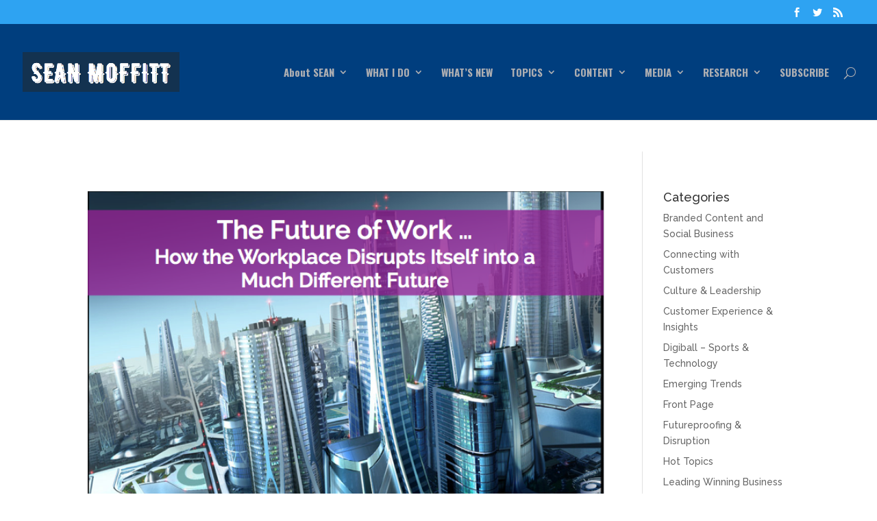

--- FILE ---
content_type: text/html; charset=UTF-8
request_url: https://seanmoffitt.com/project_tag/human-resources/
body_size: 10290
content:
<!DOCTYPE html>
<!--[if IE 6]>
<html id="ie6" lang="en">
<![endif]-->
<!--[if IE 7]>
<html id="ie7" lang="en">
<![endif]-->
<!--[if IE 8]>
<html id="ie8" lang="en">
<![endif]-->
<!--[if !(IE 6) | !(IE 7) | !(IE 8)  ]><!-->
<html lang="en">
<!--<![endif]-->
<head>
	<meta charset="UTF-8" />
	<meta name="description" content="Project Tag: &lt;span&gt;human resources&lt;/span&gt;" />		<link rel="canonical" href="https://seanmoffitt.com/project_tag/human-resources/" />
	
	<link rel="pingback" href="https://seanmoffitt.com/xmlrpc.php" />

		<!--[if lt IE 9]>
	<script src="https://seanmoffitt.com/wp-content/themes/Divi/js/html5.js" type="text/javascript"></script>
	<![endif]-->

	<script type="text/javascript">
		document.documentElement.className = 'js';
	</script>

	<title>human resources | Sean Moffitt</title>
<meta name='robots' content='max-image-preview:large' />
<link rel='dns-prefetch' href='//fonts.googleapis.com' />
<link rel="alternate" type="application/rss+xml" title="Sean Moffitt &raquo; Feed" href="https://seanmoffitt.com/feed/" />
<link rel="alternate" type="application/rss+xml" title="Sean Moffitt &raquo; Comments Feed" href="https://seanmoffitt.com/comments/feed/" />
<link rel="alternate" type="application/rss+xml" title="Sean Moffitt &raquo; human resources Project Tag Feed" href="https://seanmoffitt.com/project_tag/human-resources/feed/" />
<script type="text/javascript">
window._wpemojiSettings = {"baseUrl":"https:\/\/s.w.org\/images\/core\/emoji\/14.0.0\/72x72\/","ext":".png","svgUrl":"https:\/\/s.w.org\/images\/core\/emoji\/14.0.0\/svg\/","svgExt":".svg","source":{"concatemoji":"https:\/\/seanmoffitt.com\/wp-includes\/js\/wp-emoji-release.min.js?ver=6.1.9"}};
/*! This file is auto-generated */
!function(e,a,t){var n,r,o,i=a.createElement("canvas"),p=i.getContext&&i.getContext("2d");function s(e,t){var a=String.fromCharCode,e=(p.clearRect(0,0,i.width,i.height),p.fillText(a.apply(this,e),0,0),i.toDataURL());return p.clearRect(0,0,i.width,i.height),p.fillText(a.apply(this,t),0,0),e===i.toDataURL()}function c(e){var t=a.createElement("script");t.src=e,t.defer=t.type="text/javascript",a.getElementsByTagName("head")[0].appendChild(t)}for(o=Array("flag","emoji"),t.supports={everything:!0,everythingExceptFlag:!0},r=0;r<o.length;r++)t.supports[o[r]]=function(e){if(p&&p.fillText)switch(p.textBaseline="top",p.font="600 32px Arial",e){case"flag":return s([127987,65039,8205,9895,65039],[127987,65039,8203,9895,65039])?!1:!s([55356,56826,55356,56819],[55356,56826,8203,55356,56819])&&!s([55356,57332,56128,56423,56128,56418,56128,56421,56128,56430,56128,56423,56128,56447],[55356,57332,8203,56128,56423,8203,56128,56418,8203,56128,56421,8203,56128,56430,8203,56128,56423,8203,56128,56447]);case"emoji":return!s([129777,127995,8205,129778,127999],[129777,127995,8203,129778,127999])}return!1}(o[r]),t.supports.everything=t.supports.everything&&t.supports[o[r]],"flag"!==o[r]&&(t.supports.everythingExceptFlag=t.supports.everythingExceptFlag&&t.supports[o[r]]);t.supports.everythingExceptFlag=t.supports.everythingExceptFlag&&!t.supports.flag,t.DOMReady=!1,t.readyCallback=function(){t.DOMReady=!0},t.supports.everything||(n=function(){t.readyCallback()},a.addEventListener?(a.addEventListener("DOMContentLoaded",n,!1),e.addEventListener("load",n,!1)):(e.attachEvent("onload",n),a.attachEvent("onreadystatechange",function(){"complete"===a.readyState&&t.readyCallback()})),(e=t.source||{}).concatemoji?c(e.concatemoji):e.wpemoji&&e.twemoji&&(c(e.twemoji),c(e.wpemoji)))}(window,document,window._wpemojiSettings);
</script>
<meta content="Divi v.2.6.2" name="generator"/><style type="text/css">
img.wp-smiley,
img.emoji {
	display: inline !important;
	border: none !important;
	box-shadow: none !important;
	height: 1em !important;
	width: 1em !important;
	margin: 0 0.07em !important;
	vertical-align: -0.1em !important;
	background: none !important;
	padding: 0 !important;
}
</style>
	<link rel='stylesheet' id='wp-block-library-css' href='https://seanmoffitt.com/wp-includes/css/dist/block-library/style.min.css?ver=6.1.9' type='text/css' media='all' />
<link rel='stylesheet' id='classic-theme-styles-css' href='https://seanmoffitt.com/wp-includes/css/classic-themes.min.css?ver=1' type='text/css' media='all' />
<style id='global-styles-inline-css' type='text/css'>
body{--wp--preset--color--black: #000000;--wp--preset--color--cyan-bluish-gray: #abb8c3;--wp--preset--color--white: #ffffff;--wp--preset--color--pale-pink: #f78da7;--wp--preset--color--vivid-red: #cf2e2e;--wp--preset--color--luminous-vivid-orange: #ff6900;--wp--preset--color--luminous-vivid-amber: #fcb900;--wp--preset--color--light-green-cyan: #7bdcb5;--wp--preset--color--vivid-green-cyan: #00d084;--wp--preset--color--pale-cyan-blue: #8ed1fc;--wp--preset--color--vivid-cyan-blue: #0693e3;--wp--preset--color--vivid-purple: #9b51e0;--wp--preset--gradient--vivid-cyan-blue-to-vivid-purple: linear-gradient(135deg,rgba(6,147,227,1) 0%,rgb(155,81,224) 100%);--wp--preset--gradient--light-green-cyan-to-vivid-green-cyan: linear-gradient(135deg,rgb(122,220,180) 0%,rgb(0,208,130) 100%);--wp--preset--gradient--luminous-vivid-amber-to-luminous-vivid-orange: linear-gradient(135deg,rgba(252,185,0,1) 0%,rgba(255,105,0,1) 100%);--wp--preset--gradient--luminous-vivid-orange-to-vivid-red: linear-gradient(135deg,rgba(255,105,0,1) 0%,rgb(207,46,46) 100%);--wp--preset--gradient--very-light-gray-to-cyan-bluish-gray: linear-gradient(135deg,rgb(238,238,238) 0%,rgb(169,184,195) 100%);--wp--preset--gradient--cool-to-warm-spectrum: linear-gradient(135deg,rgb(74,234,220) 0%,rgb(151,120,209) 20%,rgb(207,42,186) 40%,rgb(238,44,130) 60%,rgb(251,105,98) 80%,rgb(254,248,76) 100%);--wp--preset--gradient--blush-light-purple: linear-gradient(135deg,rgb(255,206,236) 0%,rgb(152,150,240) 100%);--wp--preset--gradient--blush-bordeaux: linear-gradient(135deg,rgb(254,205,165) 0%,rgb(254,45,45) 50%,rgb(107,0,62) 100%);--wp--preset--gradient--luminous-dusk: linear-gradient(135deg,rgb(255,203,112) 0%,rgb(199,81,192) 50%,rgb(65,88,208) 100%);--wp--preset--gradient--pale-ocean: linear-gradient(135deg,rgb(255,245,203) 0%,rgb(182,227,212) 50%,rgb(51,167,181) 100%);--wp--preset--gradient--electric-grass: linear-gradient(135deg,rgb(202,248,128) 0%,rgb(113,206,126) 100%);--wp--preset--gradient--midnight: linear-gradient(135deg,rgb(2,3,129) 0%,rgb(40,116,252) 100%);--wp--preset--duotone--dark-grayscale: url('#wp-duotone-dark-grayscale');--wp--preset--duotone--grayscale: url('#wp-duotone-grayscale');--wp--preset--duotone--purple-yellow: url('#wp-duotone-purple-yellow');--wp--preset--duotone--blue-red: url('#wp-duotone-blue-red');--wp--preset--duotone--midnight: url('#wp-duotone-midnight');--wp--preset--duotone--magenta-yellow: url('#wp-duotone-magenta-yellow');--wp--preset--duotone--purple-green: url('#wp-duotone-purple-green');--wp--preset--duotone--blue-orange: url('#wp-duotone-blue-orange');--wp--preset--font-size--small: 13px;--wp--preset--font-size--medium: 20px;--wp--preset--font-size--large: 36px;--wp--preset--font-size--x-large: 42px;--wp--preset--spacing--20: 0.44rem;--wp--preset--spacing--30: 0.67rem;--wp--preset--spacing--40: 1rem;--wp--preset--spacing--50: 1.5rem;--wp--preset--spacing--60: 2.25rem;--wp--preset--spacing--70: 3.38rem;--wp--preset--spacing--80: 5.06rem;}:where(.is-layout-flex){gap: 0.5em;}body .is-layout-flow > .alignleft{float: left;margin-inline-start: 0;margin-inline-end: 2em;}body .is-layout-flow > .alignright{float: right;margin-inline-start: 2em;margin-inline-end: 0;}body .is-layout-flow > .aligncenter{margin-left: auto !important;margin-right: auto !important;}body .is-layout-constrained > .alignleft{float: left;margin-inline-start: 0;margin-inline-end: 2em;}body .is-layout-constrained > .alignright{float: right;margin-inline-start: 2em;margin-inline-end: 0;}body .is-layout-constrained > .aligncenter{margin-left: auto !important;margin-right: auto !important;}body .is-layout-constrained > :where(:not(.alignleft):not(.alignright):not(.alignfull)){max-width: var(--wp--style--global--content-size);margin-left: auto !important;margin-right: auto !important;}body .is-layout-constrained > .alignwide{max-width: var(--wp--style--global--wide-size);}body .is-layout-flex{display: flex;}body .is-layout-flex{flex-wrap: wrap;align-items: center;}body .is-layout-flex > *{margin: 0;}:where(.wp-block-columns.is-layout-flex){gap: 2em;}.has-black-color{color: var(--wp--preset--color--black) !important;}.has-cyan-bluish-gray-color{color: var(--wp--preset--color--cyan-bluish-gray) !important;}.has-white-color{color: var(--wp--preset--color--white) !important;}.has-pale-pink-color{color: var(--wp--preset--color--pale-pink) !important;}.has-vivid-red-color{color: var(--wp--preset--color--vivid-red) !important;}.has-luminous-vivid-orange-color{color: var(--wp--preset--color--luminous-vivid-orange) !important;}.has-luminous-vivid-amber-color{color: var(--wp--preset--color--luminous-vivid-amber) !important;}.has-light-green-cyan-color{color: var(--wp--preset--color--light-green-cyan) !important;}.has-vivid-green-cyan-color{color: var(--wp--preset--color--vivid-green-cyan) !important;}.has-pale-cyan-blue-color{color: var(--wp--preset--color--pale-cyan-blue) !important;}.has-vivid-cyan-blue-color{color: var(--wp--preset--color--vivid-cyan-blue) !important;}.has-vivid-purple-color{color: var(--wp--preset--color--vivid-purple) !important;}.has-black-background-color{background-color: var(--wp--preset--color--black) !important;}.has-cyan-bluish-gray-background-color{background-color: var(--wp--preset--color--cyan-bluish-gray) !important;}.has-white-background-color{background-color: var(--wp--preset--color--white) !important;}.has-pale-pink-background-color{background-color: var(--wp--preset--color--pale-pink) !important;}.has-vivid-red-background-color{background-color: var(--wp--preset--color--vivid-red) !important;}.has-luminous-vivid-orange-background-color{background-color: var(--wp--preset--color--luminous-vivid-orange) !important;}.has-luminous-vivid-amber-background-color{background-color: var(--wp--preset--color--luminous-vivid-amber) !important;}.has-light-green-cyan-background-color{background-color: var(--wp--preset--color--light-green-cyan) !important;}.has-vivid-green-cyan-background-color{background-color: var(--wp--preset--color--vivid-green-cyan) !important;}.has-pale-cyan-blue-background-color{background-color: var(--wp--preset--color--pale-cyan-blue) !important;}.has-vivid-cyan-blue-background-color{background-color: var(--wp--preset--color--vivid-cyan-blue) !important;}.has-vivid-purple-background-color{background-color: var(--wp--preset--color--vivid-purple) !important;}.has-black-border-color{border-color: var(--wp--preset--color--black) !important;}.has-cyan-bluish-gray-border-color{border-color: var(--wp--preset--color--cyan-bluish-gray) !important;}.has-white-border-color{border-color: var(--wp--preset--color--white) !important;}.has-pale-pink-border-color{border-color: var(--wp--preset--color--pale-pink) !important;}.has-vivid-red-border-color{border-color: var(--wp--preset--color--vivid-red) !important;}.has-luminous-vivid-orange-border-color{border-color: var(--wp--preset--color--luminous-vivid-orange) !important;}.has-luminous-vivid-amber-border-color{border-color: var(--wp--preset--color--luminous-vivid-amber) !important;}.has-light-green-cyan-border-color{border-color: var(--wp--preset--color--light-green-cyan) !important;}.has-vivid-green-cyan-border-color{border-color: var(--wp--preset--color--vivid-green-cyan) !important;}.has-pale-cyan-blue-border-color{border-color: var(--wp--preset--color--pale-cyan-blue) !important;}.has-vivid-cyan-blue-border-color{border-color: var(--wp--preset--color--vivid-cyan-blue) !important;}.has-vivid-purple-border-color{border-color: var(--wp--preset--color--vivid-purple) !important;}.has-vivid-cyan-blue-to-vivid-purple-gradient-background{background: var(--wp--preset--gradient--vivid-cyan-blue-to-vivid-purple) !important;}.has-light-green-cyan-to-vivid-green-cyan-gradient-background{background: var(--wp--preset--gradient--light-green-cyan-to-vivid-green-cyan) !important;}.has-luminous-vivid-amber-to-luminous-vivid-orange-gradient-background{background: var(--wp--preset--gradient--luminous-vivid-amber-to-luminous-vivid-orange) !important;}.has-luminous-vivid-orange-to-vivid-red-gradient-background{background: var(--wp--preset--gradient--luminous-vivid-orange-to-vivid-red) !important;}.has-very-light-gray-to-cyan-bluish-gray-gradient-background{background: var(--wp--preset--gradient--very-light-gray-to-cyan-bluish-gray) !important;}.has-cool-to-warm-spectrum-gradient-background{background: var(--wp--preset--gradient--cool-to-warm-spectrum) !important;}.has-blush-light-purple-gradient-background{background: var(--wp--preset--gradient--blush-light-purple) !important;}.has-blush-bordeaux-gradient-background{background: var(--wp--preset--gradient--blush-bordeaux) !important;}.has-luminous-dusk-gradient-background{background: var(--wp--preset--gradient--luminous-dusk) !important;}.has-pale-ocean-gradient-background{background: var(--wp--preset--gradient--pale-ocean) !important;}.has-electric-grass-gradient-background{background: var(--wp--preset--gradient--electric-grass) !important;}.has-midnight-gradient-background{background: var(--wp--preset--gradient--midnight) !important;}.has-small-font-size{font-size: var(--wp--preset--font-size--small) !important;}.has-medium-font-size{font-size: var(--wp--preset--font-size--medium) !important;}.has-large-font-size{font-size: var(--wp--preset--font-size--large) !important;}.has-x-large-font-size{font-size: var(--wp--preset--font-size--x-large) !important;}
.wp-block-navigation a:where(:not(.wp-element-button)){color: inherit;}
:where(.wp-block-columns.is-layout-flex){gap: 2em;}
.wp-block-pullquote{font-size: 1.5em;line-height: 1.6;}
</style>
<link rel='stylesheet' id='et-gf-open-sans-css' href='https://fonts.googleapis.com/css?family=Open+Sans:400,700' type='text/css' media='all' />
<link rel='stylesheet' id='et_monarch-css-css' href='https://seanmoffitt.com/wp-content/plugins/monarch/css/style.css?ver=1.2.6' type='text/css' media='all' />
<link rel='stylesheet' id='divi-fonts-css' href='https://fonts.googleapis.com/css?family=Open+Sans:300italic,400italic,600italic,700italic,800italic,400,300,600,700,800&#038;subset=latin,latin-ext' type='text/css' media='all' />
<link rel='stylesheet' id='et-gf-raleway-css' href='https://fonts.googleapis.com/css?family=Raleway:400,100,200,300,600,500,700,800,900&#038;subset=latin' type='text/css' media='all' />
<link rel='stylesheet' id='et-gf-oswald-css' href='https://fonts.googleapis.com/css?family=Oswald:400,300,700&#038;subset=latin,latin-ext' type='text/css' media='all' />
<link rel='stylesheet' id='divi-style-css' href='https://seanmoffitt.com/wp-content/themes/Divi/style.css?ver=2.6.2' type='text/css' media='all' />
<link rel='stylesheet' id='et-shortcodes-css-css' href='https://seanmoffitt.com/wp-content/themes/Divi/epanel/shortcodes/css/shortcodes.css?ver=2.6.2' type='text/css' media='all' />
<link rel='stylesheet' id='et-shortcodes-responsive-css-css' href='https://seanmoffitt.com/wp-content/themes/Divi/epanel/shortcodes/css/shortcodes_responsive.css?ver=2.6.2' type='text/css' media='all' />
<link rel='stylesheet' id='magnific-popup-css' href='https://seanmoffitt.com/wp-content/themes/Divi/includes/builder/styles/magnific_popup.css?ver=2.6.2' type='text/css' media='all' />
<script type='text/javascript' src='https://seanmoffitt.com/wp-includes/js/jquery/jquery.min.js?ver=3.6.1' id='jquery-core-js'></script>
<script type='text/javascript' src='https://seanmoffitt.com/wp-includes/js/jquery/jquery-migrate.min.js?ver=3.3.2' id='jquery-migrate-js'></script>
<link rel="https://api.w.org/" href="https://seanmoffitt.com/wp-json/" /><link rel="EditURI" type="application/rsd+xml" title="RSD" href="https://seanmoffitt.com/xmlrpc.php?rsd" />
<link rel="wlwmanifest" type="application/wlwmanifest+xml" href="https://seanmoffitt.com/wp-includes/wlwmanifest.xml" />
<meta name="generator" content="WordPress 6.1.9" />
<style type="text/css" id="et-social-custom-css">
				 
			</style><meta name="viewport" content="width=device-width, initial-scale=1.0, maximum-scale=1.0, user-scalable=0" />	<br />
<b>Warning</b>:  A non-numeric value encountered in <b>/home/seanmoffitt/public_html/SeanMoffitt.com/wp-content/themes/Divi/functions.php</b> on line <b>5752</b><br />
	<style id="theme-customizer-css">
															.container, .et_pb_row, .et_pb_slider .et_pb_container, .et_pb_fullwidth_section .et_pb_title_container, .et_pb_fullwidth_section .et_pb_title_featured_container, .et_pb_fullwidth_header:not(.et_pb_fullscreen) .et_pb_fullwidth_header_container { max-width: 1488px; }
			.et_boxed_layout #page-container, .et_fixed_nav.et_boxed_layout #page-container #top-header, .et_fixed_nav.et_boxed_layout #page-container #main-header, .et_boxed_layout #page-container .container, .et_boxed_layout #page-container .et_pb_row { max-width: 1648px; }
									#main-header, #main-header .nav li ul, .et-search-form, #main-header .et_mobile_menu { background-color: #003e7e; }
							#main-header .nav li ul { background-color: #008852; }
																	.et_header_style_centered .mobile_nav .select_page, .et_header_style_split .mobile_nav .select_page, .et_nav_text_color_light #top-menu > li > a, .et_nav_text_color_dark #top-menu > li > a, #top-menu a, .et_mobile_menu li a, .et_nav_text_color_light .et_mobile_menu li a, .et_nav_text_color_dark .et_mobile_menu li a, #et_search_icon:before, .et_search_form_container input, span.et_close_search_field:after, #et-top-navigation .et-cart-info { color: #adaeb2; }
			.et_search_form_container input::-moz-placeholder { color: #adaeb2; }
			.et_search_form_container input::-webkit-input-placeholder { color: #adaeb2; }
			.et_search_form_container input:-ms-input-placeholder { color: #adaeb2; }
									#top-header, #top-header a, #et-secondary-nav li li a, #top-header .et-social-icon a:before {
									font-size: 14px;
															}
							#top-menu li a { font-size: 15px; }
			body.et_vertical_nav .container.et_search_form_container .et-search-form input { font-size: 15px !important; }
		
		
							#main-footer { background-color: #003e7e; }
																								
		
																														
		@media only screen and ( min-width: 981px ) {
																			.et_header_style_left #et-top-navigation, .et_header_style_split #et-top-navigation  { padding: 63px 0 0 0; }
				.et_header_style_left #et-top-navigation nav > ul > li > a, .et_header_style_split #et-top-navigation nav > ul > li > a { padding-bottom: 63px; }
				.et_header_style_split .centered-inline-logo-wrap { width: 125px; margin: -125px 0; }
				.et_header_style_split .centered-inline-logo-wrap #logo { max-height: 125px; }
				.et_pb_svg_logo.et_header_style_split .centered-inline-logo-wrap #logo { height: 125px; }
				.et_header_style_centered #top-menu > li > a { padding-bottom: 23px; }
				.et_header_style_slide #et-top-navigation, .et_header_style_fullscreen #et-top-navigation { padding: 54px 0 54px 0 !important; }
									.et_header_style_centered #main-header .logo_container { height: 125px; }
														#logo { max-height: 41%; }
				.et_pb_svg_logo #logo { height: 41%; }
																															.et-fixed-header #top-menu li a { font-size: 15px; }
										.et-fixed-header #top-menu a, .et-fixed-header #et_search_icon:before, .et-fixed-header #et_top_search .et-search-form input, .et-fixed-header .et_search_form_container input, .et-fixed-header .et_close_search_field:after, .et-fixed-header #et-top-navigation .et-cart-info { color: #adaeb2 !important; }
				.et-fixed-header .et_search_form_container input::-moz-placeholder { color: #adaeb2 !important; }
				.et-fixed-header .et_search_form_container input::-webkit-input-placeholder { color: #adaeb2 !important; }
				.et-fixed-header .et_search_form_container input:-ms-input-placeholder { color: #adaeb2 !important; }
										.et-fixed-header #top-menu li.current-menu-ancestor > a,
				.et-fixed-header #top-menu li.current-menu-item > a { color: #eeee22 !important; }
						
					}
		@media only screen and ( min-width: 1860px) {
			.et_pb_row { padding: 37px 0; }
			.et_pb_section { padding: 74px 0; }
			.single.et_pb_pagebuilder_layout.et_full_width_page .et_post_meta_wrapper { padding-top: 111px; }
			.et_pb_section.et_pb_section_first { padding-top: inherit; }
			.et_pb_fullwidth_section { padding: 0; }
		}
		@media only screen and ( max-width: 980px ) {
																				}
		@media only screen and ( max-width: 767px ) {
														}
	</style>

					<style class="et_heading_font">
				h1, h2, h3, h4, h5, h6 {
					font-family: 'Raleway', Helvetica, Arial, Lucida, sans-serif;				}
				</style>
							<style class="et_body_font">
				body, input, textarea, select {
					font-family: 'Raleway', Helvetica, Arial, Lucida, sans-serif;				}
				</style>
							<style class="et_primary_nav_font">
				#main-header,
				#et-top-navigation {
					font-family: 'Oswald', Helvetica, Arial, Lucida, sans-serif;				}
				</style>
							<style class="et_secondary_nav_font">
				#top-header .container{
					font-family: 'Oswald', Helvetica, Arial, Lucida, sans-serif;				}
				</style>
			
	
	<style id="module-customizer-css">
		.et_pb_slider_fullwidth_off .et_pb_slide_description .et_pb_slide_title { font-size: 51px; }
.et_pb_column_1_3 .et_pb_slider_fullwidth_off .et_pb_slide_description .et_pb_slide_title, .et_pb_column_1_4 .et_pb_slider_fullwidth_off .et_pb_slide_description .et_pb_slide_title { font-size: 28.826086941px; }.et_pb_slider_fullwidth_off .et_pb_slide_content { font-size: 16px; }
.et_pb_column_1_3 .et_pb_slider_fullwidth_off .et_pb_slide_content, .et_pb_column_1_4 .et_pb_slider_fullwidth_off .et_pb_slide_content { font-size: 12.444444448px; }.et_pb_promo h2 { font-size: 17px; }
.et_pb_column_1_3 .et_pb_promo h2, .et_pb_column_1_4 .et_pb_promo h2 { font-size: 14.384615382px; }	</style>

	<link rel="shortcut icon" href="https://seanmoffitt.com/wp-content/uploads/2016/02/cropped-Screen-Shot-2016-02-02-at-12.51.31-PM.png" /><link rel="me" href="https://twitter.com/seanmoffitt" /><meta name="twitter:widgets:theme" content="dark" /><meta name="twitter:partner" content="tfwp" /><link rel="icon" href="https://seanmoffitt.com/wp-content/uploads/2016/02/cropped-Screen-Shot-2016-02-02-at-12.51.31-PM-32x32.png" sizes="32x32" />
<link rel="icon" href="https://seanmoffitt.com/wp-content/uploads/2016/02/cropped-Screen-Shot-2016-02-02-at-12.51.31-PM-192x192.png" sizes="192x192" />
<link rel="apple-touch-icon" href="https://seanmoffitt.com/wp-content/uploads/2016/02/cropped-Screen-Shot-2016-02-02-at-12.51.31-PM-180x180.png" />
<meta name="msapplication-TileImage" content="https://seanmoffitt.com/wp-content/uploads/2016/02/cropped-Screen-Shot-2016-02-02-at-12.51.31-PM-270x270.png" />

<meta name="twitter:card" content="summary" /><meta name="twitter:title" content="Project Tag: human resources" /><meta name="twitter:site" content="@seanmoffitt" />
<style type="text/css" id="et-custom-css">
.page div#sidebar {
display: none;
}
.page div#left-area {
width: 100%;
}
.page #main-content .container:before {
background: none;
}

#footer-info {display: none;}

ter-timeline" href="https://twitter.com/SeanMoffitt" data-widget-id="697502886998188032">Tweets by @SeanMoffitt Tweets by @SeanMoffitt
</style></head>
<body class="archive tax-project_tag term-human-resources term-466 et_monarch et_pb_button_helper_class et_fullwidth_nav et_fullwidth_secondary_nav et_fixed_nav et_show_nav et_cover_background et_secondary_nav_enabled et_pb_gutter osx et_pb_gutters3 et_primary_nav_dropdown_animation_fade et_secondary_nav_dropdown_animation_fade et_pb_footer_columns4 et_header_style_left et_right_sidebar chrome">
	<div id="page-container">

			<div id="top-header">
			<div class="container clearfix">

			
				<div id="et-secondary-menu">
				<ul class="et-social-icons">

	<li class="et-social-icon et-social-facebook">
		<a href="https://www.facebook.com/seanmoffitt17" class="icon">
			<span>Facebook</span>
		</a>
	</li>
	<li class="et-social-icon et-social-twitter">
		<a href="https://twitter.com/SeanMoffitt" class="icon">
			<span>Twitter</span>
		</a>
	</li>
	<li class="et-social-icon et-social-rss">
		<a href="https://seanmoffitt.com/feed/" class="icon">
			<span>RSS</span>
		</a>
	</li>

</ul>				</div> <!-- #et-secondary-menu -->

			</div> <!-- .container -->
		</div> <!-- #top-header -->
	
	
		<header id="main-header" data-height-onload="125">
			<div class="container clearfix et_menu_container">
							<div class="logo_container">
					<span class="logo_helper"></span>
					<a href="https://seanmoffitt.com/">
						<img src="https://seanmoffitt.com/wp-content/uploads/2016/02/Screen-Shot-2016-02-02-at-12.49.14-PM.png" alt="Sean Moffitt" id="logo" data-height-percentage="41" />
					</a>
				</div>
				<div id="et-top-navigation" data-height="125" data-fixed-height="40">
											<nav id="top-menu-nav">
						<ul id="top-menu" class="nav"><li id="menu-item-192" class="menu-item menu-item-type-post_type menu-item-object-page menu-item-has-children menu-item-192"><a href="https://seanmoffitt.com/about/">About SEAN</a>
<ul class="sub-menu">
	<li id="menu-item-193" class="menu-item menu-item-type-post_type menu-item-object-page menu-item-193"><a href="https://seanmoffitt.com/about/biography-credentials/">Biography &#038; Credentials</a></li>
	<li id="menu-item-196" class="menu-item menu-item-type-post_type menu-item-object-page menu-item-196"><a href="https://seanmoffitt.com/about/wikibrands-where-business-meets-digital/">Wikibrands &#8211; Where Business and Customers Meet Digital</a></li>
	<li id="menu-item-195" class="menu-item menu-item-type-post_type menu-item-object-page menu-item-195"><a href="https://seanmoffitt.com/about/the-north-collective-futureproofing-your-business/">The North Collective &#8211; Futureproofing Your Business</a></li>
	<li id="menu-item-194" class="menu-item menu-item-type-post_type menu-item-object-page menu-item-194"><a href="https://seanmoffitt.com/about/photos/">Photos</a></li>
	<li id="menu-item-197" class="menu-item menu-item-type-post_type menu-item-object-page menu-item-197"><a href="https://seanmoffitt.com/about/contact-sean/">Contact Sean</a></li>
</ul>
</li>
<li id="menu-item-202" class="menu-item menu-item-type-post_type menu-item-object-page menu-item-has-children menu-item-202"><a href="https://seanmoffitt.com/what-i-do/">WHAT I DO</a>
<ul class="sub-menu">
	<li id="menu-item-206" class="menu-item menu-item-type-post_type menu-item-object-page menu-item-206"><a href="https://seanmoffitt.com/what-i-do/outsourced-chief-marketing-and-digital-officer/">Outsourced Chief Marketing and Digital Officer</a></li>
	<li id="menu-item-207" class="menu-item menu-item-type-post_type menu-item-object-page menu-item-207"><a href="https://seanmoffitt.com/what-i-do/strategy-advisor-consultant/">Strategy Advisor &#038; Consultant</a></li>
	<li id="menu-item-204" class="menu-item menu-item-type-post_type menu-item-object-page menu-item-204"><a href="https://seanmoffitt.com/what-i-do/executive-and-board-briefings/">Executive Counsel and Board Briefings</a></li>
	<li id="menu-item-205" class="menu-item menu-item-type-post_type menu-item-object-page menu-item-205"><a href="https://seanmoffitt.com/what-i-do/keynote-speaker/">Keynote Speaker</a></li>
	<li id="menu-item-203" class="menu-item menu-item-type-post_type menu-item-object-page menu-item-203"><a href="https://seanmoffitt.com/what-i-do/author-researcher/">Author &#038; Researcher</a></li>
</ul>
</li>
<li id="menu-item-369" class="menu-item menu-item-type-post_type menu-item-object-page menu-item-369"><a href="https://seanmoffitt.com/whats-new/">WHAT&#8217;S NEW</a></li>
<li id="menu-item-1419" class="menu-item menu-item-type-post_type menu-item-object-page menu-item-has-children menu-item-1419"><a href="https://seanmoffitt.com/topics/">TOPICS</a>
<ul class="sub-menu">
	<li id="menu-item-221" class="menu-item menu-item-type-taxonomy menu-item-object-category menu-item-has-children menu-item-221"><a href="https://seanmoffitt.com/category/futureproofing-disruption/">Futureproofing &#038; Disruption</a>
	<ul class="sub-menu">
		<li id="menu-item-181" class="menu-item menu-item-type-post_type menu-item-object-page menu-item-181"><a href="https://seanmoffitt.com/topics/trends/">Emerging Trends</a></li>
		<li id="menu-item-183" class="menu-item menu-item-type-post_type menu-item-object-page menu-item-183"><a href="https://seanmoffitt.com/topics/new-business-models-strategies/">New Business Models &#038; Strategies</a></li>
		<li id="menu-item-174" class="menu-item menu-item-type-post_type menu-item-object-page menu-item-174"><a href="https://seanmoffitt.com/topics/startups-entrepreneurship-incubators/">Startups, Entrepreneurship &#038; Incubators</a></li>
	</ul>
</li>
	<li id="menu-item-220" class="menu-item menu-item-type-taxonomy menu-item-object-category menu-item-has-children menu-item-220"><a href="https://seanmoffitt.com/category/connecting-with-customers/">Connecting with Customers</a>
	<ul class="sub-menu">
		<li id="menu-item-182" class="menu-item menu-item-type-post_type menu-item-object-page menu-item-182"><a href="https://seanmoffitt.com/topics/marketing-brand-engagement/">Marketing &#038; Brand Engagement</a></li>
		<li id="menu-item-179" class="menu-item menu-item-type-post_type menu-item-object-page menu-item-179"><a href="https://seanmoffitt.com/topics/the-customer-experience-insights/">Customer Experience &#038; Insights</a></li>
		<li id="menu-item-176" class="menu-item menu-item-type-post_type menu-item-object-page menu-item-176"><a href="https://seanmoffitt.com/topics/branded-content-social-business/">Branded Content &#038; Social Business</a></li>
	</ul>
</li>
	<li id="menu-item-223" class="menu-item menu-item-type-taxonomy menu-item-object-category menu-item-has-children menu-item-223"><a href="https://seanmoffitt.com/category/leading-winning-business/">Leading Winning Business</a>
	<ul class="sub-menu">
		<li id="menu-item-185" class="menu-item menu-item-type-post_type menu-item-object-page menu-item-185"><a href="https://seanmoffitt.com/topics/technology/">Technology &#038; New Media</a></li>
		<li id="menu-item-226" class="menu-item menu-item-type-post_type menu-item-object-page menu-item-226"><a href="https://seanmoffitt.com/topics/product-service-innovation/">Product &#038; Service Innovation</a></li>
		<li id="menu-item-178" class="menu-item menu-item-type-post_type menu-item-object-page menu-item-178"><a href="https://seanmoffitt.com/topics/culture-leadership/">Culture &#038; Leadership</a></li>
	</ul>
</li>
	<li id="menu-item-222" class="menu-item menu-item-type-taxonomy menu-item-object-category menu-item-has-children menu-item-222"><a href="https://seanmoffitt.com/category/hot-topics/">Hot Passion Topics</a>
	<ul class="sub-menu">
		<li id="menu-item-177" class="menu-item menu-item-type-post_type menu-item-object-page menu-item-177"><a href="https://seanmoffitt.com/topics/the-crowd-sharing-on-demand-economy/">Crowd, Sharing &#038; On-Demand Economy</a></li>
		<li id="menu-item-229" class="menu-item menu-item-type-post_type menu-item-object-page menu-item-229"><a href="https://seanmoffitt.com/topics/social-innovation-transforming-better-worlds/">Social Innovation &#038; Transforming Better Worlds</a></li>
		<li id="menu-item-180" class="menu-item menu-item-type-post_type menu-item-object-page menu-item-180"><a href="https://seanmoffitt.com/topics/digiball-sports-technology/">Digiball &#8211; Sports &#038; Technology</a></li>
	</ul>
</li>
</ul>
</li>
<li id="menu-item-198" class="menu-item menu-item-type-post_type menu-item-object-page menu-item-has-children menu-item-198"><a href="https://seanmoffitt.com/content/">CONTENT</a>
<ul class="sub-menu">
	<li id="menu-item-199" class="menu-item menu-item-type-post_type menu-item-object-page menu-item-199"><a href="https://seanmoffitt.com/content/articles/">Articles</a></li>
	<li id="menu-item-200" class="menu-item menu-item-type-post_type menu-item-object-page menu-item-200"><a href="https://seanmoffitt.com/content/books/">Books &#038; Works</a></li>
	<li id="menu-item-201" class="menu-item menu-item-type-post_type menu-item-object-page menu-item-201"><a href="https://seanmoffitt.com/content/frameworks/">Frameworks</a></li>
	<li id="menu-item-1414" class="menu-item menu-item-type-post_type menu-item-object-page menu-item-1414"><a href="https://seanmoffitt.com/content/presentations/">PRESENTATIONS</a></li>
</ul>
</li>
<li id="menu-item-208" class="menu-item menu-item-type-post_type menu-item-object-page menu-item-has-children menu-item-208"><a href="https://seanmoffitt.com/news-media/">MEDIA</a>
<ul class="sub-menu">
	<li id="menu-item-210" class="menu-item menu-item-type-post_type menu-item-object-page menu-item-210"><a href="https://seanmoffitt.com/news-media/in-the-media/">In the Media</a></li>
	<li id="menu-item-212" class="menu-item menu-item-type-post_type menu-item-object-page menu-item-212"><a href="https://seanmoffitt.com/news-media/testimonials/">Testimonials</a></li>
	<li id="menu-item-213" class="menu-item menu-item-type-post_type menu-item-object-page menu-item-213"><a href="https://seanmoffitt.com/news-media/videos/">Videos</a></li>
	<li id="menu-item-209" class="menu-item menu-item-type-post_type menu-item-object-page menu-item-209"><a href="https://seanmoffitt.com/news-media/expert-innovator-networks/">Expert Innovator Networks</a></li>
	<li id="menu-item-211" class="menu-item menu-item-type-post_type menu-item-object-page menu-item-211"><a href="https://seanmoffitt.com/news-media/other-interestingcool-stuff/">Other Interesting/Cool Stuff</a></li>
	<li id="menu-item-1716" class="menu-item menu-item-type-post_type menu-item-object-page menu-item-1716"><a href="https://seanmoffitt.com/news-media/extra-resources/">Extra Resources</a></li>
</ul>
</li>
<li id="menu-item-214" class="menu-item menu-item-type-post_type menu-item-object-page menu-item-has-children menu-item-214"><a href="https://seanmoffitt.com/research/">RESEARCH</a>
<ul class="sub-menu">
	<li id="menu-item-216" class="menu-item menu-item-type-post_type menu-item-object-page menu-item-216"><a href="https://seanmoffitt.com/research/the-buzz-report/">The Buzz Report</a></li>
	<li id="menu-item-217" class="menu-item menu-item-type-post_type menu-item-object-page menu-item-217"><a href="https://seanmoffitt.com/research/the-crowd-economy-report/">The Crowd Economy Report</a></li>
	<li id="menu-item-218" class="menu-item menu-item-type-post_type menu-item-object-page menu-item-218"><a href="https://seanmoffitt.com/research/the-periodic-table-of-trends/">Futureproofing &#8211; The Periodic Table of Trends</a></li>
	<li id="menu-item-215" class="menu-item menu-item-type-post_type menu-item-object-page menu-item-215"><a href="https://seanmoffitt.com/research/innovating-the-innovators/">Innovating the Innovators</a></li>
	<li id="menu-item-1300" class="menu-item menu-item-type-post_type menu-item-object-page menu-item-1300"><a href="https://seanmoffitt.com/research/personal-employer-branding-weather-vane/">Personal &#038; Employer Branding Weather Vane</a></li>
	<li id="menu-item-1306" class="menu-item menu-item-type-post_type menu-item-object-page menu-item-1306"><a href="https://seanmoffitt.com/research/sports-2025/">Sports 2025</a></li>
	<li id="menu-item-1313" class="menu-item menu-item-type-post_type menu-item-object-page menu-item-1313"><a href="https://seanmoffitt.com/research/the-cdo-report/">The CDO Report</a></li>
</ul>
</li>
<li id="menu-item-219" class="menu-item menu-item-type-post_type menu-item-object-page menu-item-219"><a href="https://seanmoffitt.com/subscribe/">SUBSCRIBE</a></li>
</ul>						</nav>
					
					
					
										<div id="et_top_search">
						<span id="et_search_icon"></span>
					</div>
					
					<div id="et_mobile_nav_menu">
				<div class="mobile_nav closed">
					<span class="select_page">Select Page</span>
					<span class="mobile_menu_bar mobile_menu_bar_toggle"></span>
				</div>
			</div>				</div> <!-- #et-top-navigation -->
			</div> <!-- .container -->
			<div class="et_search_outer">
				<div class="container et_search_form_container">
					<form role="search" method="get" class="et-search-form" action="https://seanmoffitt.com/">
					<input type="search" class="et-search-field" placeholder="Search &hellip;" value="" name="s" title="Search for:" />					</form>
					<span class="et_close_search_field"></span>
				</div>
			</div>
		</header> <!-- #main-header -->

		<div id="et-main-area">
<div id="main-content">
	<div class="container">
		<div id="content-area" class="clearfix">
			<div id="left-area">
		
					<article id="post-832" class="et_pb_post post-832 project type-project status-publish has-post-thumbnail hentry project_category-presentations project_category-presentations-culture-leadership project_category-presentations-emerging-trends project_category-presentations-new-business-models project_category-presentations-product-service-innovation project_category-presentations-social-innovation-transforming-better-worlds project_category-presentations-technology-new-media project_tag-changes project_tag-demographics project_tag-differentiation project_tag-education project_tag-employment project_tag-expectations project_tag-high-performance project_tag-human-capital project_tag-human-resources project_tag-polarization project_tag-robots project_tag-sean-moffitt project_tag-skills project_tag-sustainability project_tag-talent project_tag-the-future project_tag-the-north-collective project_tag-wikibrands project_tag-work project_tag-workplace">

											<a href="https://seanmoffitt.com/project/the-future-of-work-how-the-workplace-disrupts-itself-into-a-much-different-future/">
								<img src="https://seanmoffitt.com/wp-content/uploads/2016/03/Screen-Shot-2016-02-29-at-12.37.27-PM.png" alt='The Future of Work &#8211; How the Workplace Disrupts Itself into a Much Different Future' width='1080' height='675' />							</a>
					
															<h2 class="entry-title"><a href="https://seanmoffitt.com/project/the-future-of-work-how-the-workplace-disrupts-itself-into-a-much-different-future/">The Future of Work &#8211; How the Workplace Disrupts Itself into a Much Different Future</a></h2>
					
					<p class="post-meta"><span class="published">Mar 1, 2016</span> | </p><p><a href="https://seanmoffitt.com/wp-content/uploads/2016/03/Screen-Shot-2016-02-29-at-12.37.27-PM.png" rel="attachment wp-att-833"><img decoding="async" class="alignnone size-full wp-image-833" src="https://seanmoffitt.com/wp-content/uploads/2016/03/Screen-Shot-2016-02-29-at-12.37.27-PM.png" alt="Screen Shot 2016-02-29 at 12.37.27 PM" width="683" height="510" srcset="https://seanmoffitt.com/wp-content/uploads/2016/03/Screen-Shot-2016-02-29-at-12.37.27-PM.png 683w, https://seanmoffitt.com/wp-content/uploads/2016/03/Screen-Shot-2016-02-29-at-12.37.27-PM-300x224.png 300w" sizes="(max-width: 683px) 100vw, 683px" /></a></p>
				
					</article> <!-- .et_pb_post -->
			<div class="pagination clearfix">
	<div class="alignleft"></div>
	<div class="alignright"></div>
</div>			</div> <!-- #left-area -->

				<div id="sidebar">
		<div id="categories-2" class="et_pb_widget widget_categories"><h4 class="widgettitle">Categories</h4>
			<ul>
					<li class="cat-item cat-item-12"><a href="https://seanmoffitt.com/category/branded-content-and-social-business/">Branded Content and Social Business</a>
</li>
	<li class="cat-item cat-item-17"><a href="https://seanmoffitt.com/category/connecting-with-customers/">Connecting with Customers</a>
</li>
	<li class="cat-item cat-item-9"><a href="https://seanmoffitt.com/category/culture-leadership/">Culture &amp; Leadership</a>
</li>
	<li class="cat-item cat-item-10"><a href="https://seanmoffitt.com/category/customer-experience-insights/">Customer Experience &amp; Insights</a>
</li>
	<li class="cat-item cat-item-11"><a href="https://seanmoffitt.com/category/digiball-sports-technology/">Digiball &#8211; Sports &amp; Technology</a>
</li>
	<li class="cat-item cat-item-4"><a href="https://seanmoffitt.com/category/emerging-trends/">Emerging Trends</a>
</li>
	<li class="cat-item cat-item-24"><a href="https://seanmoffitt.com/category/front-page/">Front Page</a>
</li>
	<li class="cat-item cat-item-16"><a href="https://seanmoffitt.com/category/futureproofing-disruption/">Futureproofing &amp; Disruption</a>
</li>
	<li class="cat-item cat-item-19"><a href="https://seanmoffitt.com/category/hot-topics/">Hot Topics</a>
</li>
	<li class="cat-item cat-item-18"><a href="https://seanmoffitt.com/category/leading-winning-business/">Leading Winning Business</a>
</li>
	<li class="cat-item cat-item-5"><a href="https://seanmoffitt.com/category/marketing-brand-engagement/">Marketing &amp; Brand Engagement</a>
</li>
	<li class="cat-item cat-item-8"><a href="https://seanmoffitt.com/category/new-business-models-strategies/">New Business Models &amp; Strategies</a>
</li>
	<li class="cat-item cat-item-816"><a href="https://seanmoffitt.com/category/product-service-innovation/">Product &amp; Service Innovation</a>
</li>
	<li class="cat-item cat-item-20"><a href="https://seanmoffitt.com/category/social-innovation-transforming-better-worlds/">Social Innovation &amp; Transforming Better Worlds</a>
</li>
	<li class="cat-item cat-item-13"><a href="https://seanmoffitt.com/category/startups-accelerators/">Startups &amp; Accelerators</a>
</li>
	<li class="cat-item cat-item-3"><a href="https://seanmoffitt.com/category/technology-new-media/">Technology &amp; New Media</a>
</li>
	<li class="cat-item cat-item-7"><a href="https://seanmoffitt.com/category/crowd-sharing-and-on-demand-economy/">The Crowd, Sharing and On-Demand Economy</a>
</li>
	<li class="cat-item cat-item-15"><a href="https://seanmoffitt.com/category/whats-new/">WHAT&#039;S NEW</a>
</li>
			</ul>

			</div> <!-- end .et_pb_widget -->	</div> <!-- end #sidebar -->
		</div> <!-- #content-area -->
	</div> <!-- .container -->
</div> <!-- #main-content -->


			<footer id="main-footer">
				
<div class="container">
	<div id="footer-widgets" class="clearfix">
	<div class="footer-widget"><div id="aboutmewidget-3" class="fwidget et_pb_widget widget_aboutmewidget"><h4 class="title">About Sean Moffitt</h4>		<div class="clearfix">
			<img src="" id="about-image" alt="" />
			Sean Moffitt is a leading global authority, executive, author and keynote speaker, passionate about Customers, Brands, Technology, Innovation and The Future.


@2017 Sean Moffitt and affiliated companies		</div> <!-- end about me section -->
	</div> <!-- end .fwidget --></div> <!-- end .footer-widget --><div class="footer-widget">
		<div id="recent-posts-2" class="fwidget et_pb_widget widget_recent_entries">
		<h4 class="title">Recent Posts</h4>
		<ul>
											<li>
					<a href="https://seanmoffitt.com/technology-new-media/the-2018-digital-technology-periscope/">The 2018 Digital &#038; Technology Periscope</a>
									</li>
											<li>
					<a href="https://seanmoffitt.com/technology-new-media/the-digital-transformation-lanscape/">The Digital Transformation Landscape</a>
									</li>
											<li>
					<a href="https://seanmoffitt.com/technology-new-media/the-new-c-suite-titles-of-the-future/">The New C-Suite Titles of the Future?</a>
									</li>
											<li>
					<a href="https://seanmoffitt.com/culture-leadership/slide-iq-presentations-for-impact-length-density-quality-10-leading-characteristics/">Slide IQ &#8211; Presentations for Impact &#8211; Length, Density, Quality &#038; 10 Leading Characteristics</a>
									</li>
											<li>
					<a href="https://seanmoffitt.com/technology-new-media/fast-forward-update-7-13-transportation-edition-the-world-is-getting-faster-blurrier/">Fast Forward Update #7-13 &#8211; Transportation Edition &#8211; The World is Getting Faster &#038; Blurrier</a>
									</li>
					</ul>

		</div> <!-- end .fwidget --></div> <!-- end .footer-widget --><div class="footer-widget"><div id="latest_tweets_widget-3" class="fwidget et_pb_widget widget_latest_tweets_widget"><h4 class="title">Latest Tweets</h4><div class="latest-tweets"><ul><li><p class="tweet-text">The Global League of Sensemakers - Salon Sessions, Next Weathervane, Medium on Fire, POVs and New Members -… <a href="https://twitter.com/i/web/status/1331707311707090947" target="_blank" rel="nofollow">twitter.com/i/web/status/13317&hellip;</a></p><p class="tweet-details"><a href="http://twitter.com/SeanMoffitt/status/1331707311707090947" target="_blank"><time datetime="2020-11-25 21:12:19+0000">About an hour ago</time></a></p></li><li><p class="tweet-text">Tracking customer trends well over the last decade, now calling it The Customer Zeitgeist to discern drivers that w… <a href="https://twitter.com/i/web/status/1330551126807154688" target="_blank" rel="nofollow">twitter.com/i/web/status/13305&hellip;</a></p><p class="tweet-details"><a href="http://twitter.com/SeanMoffitt/status/1330551126807154688" target="_blank"><time datetime="2020-11-22 16:38:03+0000">November 22, 2020 4:38 pm</time></a></p></li><li><p class="tweet-text">Sensemakers sensemaking - our description of twelve terms making sense of the world and the problem they address… <a href="https://twitter.com/i/web/status/1328736459164164105" target="_blank" rel="nofollow">twitter.com/i/web/status/13287&hellip;</a></p><p class="tweet-details"><a href="http://twitter.com/SeanMoffitt/status/1328736459164164105" target="_blank"><time datetime="2020-11-17 16:27:13+0000">November 17, 2020 4:27 pm</time></a></p></li></ul></div></div> <!-- end .fwidget --></div> <!-- end .footer-widget --><div class="footer-widget last"><div id="advwidget-3" class="fwidget et_pb_widget widget_advwidget"><h4 class="title">Sponsors</h4><div class="adwrap">
	<a href="https://seanmoffitt.com/about/wikibrands-where-business-meets-digital/" target="_blank"><img src="https://seanmoffitt.com/wp-content/uploads/2016/02/Screen-Shot-2016-02-08-at-4.29.05-PM.png" alt="Where Business Meets Digital" title="Wikibrands" /></a>
	<a href="http://precog.digital" target="_blank"><img src="https://seanmoffitt.com/wp-content/uploads/2016/02/logo_precog_v1_wordmark_1c_rev.png" alt="precog Digital " title="precog Digital " /></a>
	<a href="http://The%20North%20Collective%20-%20Futureproofing%20Your%20Business" target="_blank"><img src="https://seanmoffitt.com/wp-content/uploads/2016/06/Screen-Shot-2016-06-26-at-6.06.50-PM.png" alt="Futureproofing Your Business" title="http://precog.digital" /></a>
</div> <!-- end adwrap -->
</div> <!-- end .fwidget --></div> <!-- end .footer-widget -->	</div> <!-- #footer-widgets -->
</div>	<!-- .container -->

		
				<div id="footer-bottom">
					<div class="container clearfix">
				<ul class="et-social-icons">

	<li class="et-social-icon et-social-facebook">
		<a href="https://www.facebook.com/seanmoffitt17" class="icon">
			<span>Facebook</span>
		</a>
	</li>
	<li class="et-social-icon et-social-twitter">
		<a href="https://twitter.com/SeanMoffitt" class="icon">
			<span>Twitter</span>
		</a>
	</li>
	<li class="et-social-icon et-social-rss">
		<a href="https://seanmoffitt.com/feed/" class="icon">
			<span>RSS</span>
		</a>
	</li>

</ul>
						<p id="footer-info">Designed by <a href="http://www.elegantthemes.com" title="Premium WordPress Themes">Elegant Themes</a> | Powered by <a href="http://www.wordpress.org">WordPress</a></p>
					</div>	<!-- .container -->
				</div>
			</footer> <!-- #main-footer -->
		</div> <!-- #et-main-area -->


	</div> <!-- #page-container -->

	<div class="et_social_pin_images_outer">
					<div class="et_social_pinterest_window">
						<div class="et_social_modal_header"><h3>Pin It on Pinterest</h3><span class="et_social_close"></span></div>
						<div class="et_social_pin_images" data-permalink="https://seanmoffitt.com/project/the-future-of-work-how-the-workplace-disrupts-itself-into-a-much-different-future/" data-title="The Future of Work &#8211; How the Workplace Disrupts Itself into a Much Different Future" data-post_id="832"></div>
					</div>
				</div><script type='text/javascript' src='https://seanmoffitt.com/wp-content/themes/Divi/includes/builder/scripts/frontend-builder-global-functions.js?ver=2.6.2' id='et-builder-modules-global-functions-script-js'></script>
<script type='text/javascript' src='https://seanmoffitt.com/wp-content/plugins/monarch/js/idle-timer.min.js?ver=1.2.6' id='et_monarch-idle-js'></script>
<script type='text/javascript' id='et_monarch-custom-js-js-extra'>
/* <![CDATA[ */
var monarchSettings = {"ajaxurl":"https:\/\/seanmoffitt.com\/wp-admin\/admin-ajax.php","pageurl":"","stats_nonce":"2c0ccab864","share_counts":"9250c9db04","follow_counts":"c7a62c9de0","total_counts":"28b77a854a","media_single":"e1978b332c","media_total":"065c977f48","generate_all_window_nonce":"e7baa920c5","no_img_message":"No images available for sharing on this page"};
/* ]]> */
</script>
<script type='text/javascript' src='https://seanmoffitt.com/wp-content/plugins/monarch/js/custom.js?ver=1.2.6' id='et_monarch-custom-js-js'></script>
<script type='text/javascript' src='https://seanmoffitt.com/wp-content/themes/Divi/includes/builder/scripts/jquery.mobile.custom.min.js?ver=2.6.2' id='et-jquery-touch-mobile-js'></script>
<script type='text/javascript' src='https://seanmoffitt.com/wp-content/themes/Divi/js/custom.js?ver=2.6.2' id='divi-custom-script-js'></script>
<script type='text/javascript' src='https://seanmoffitt.com/wp-content/themes/Divi/js/smoothscroll.js?ver=2.6.2' id='smooth-scroll-js'></script>
<script type='text/javascript' src='https://seanmoffitt.com/wp-content/themes/Divi/includes/builder/scripts/jquery.fitvids.js?ver=2.6.2' id='divi-fitvids-js'></script>
<script type='text/javascript' src='https://seanmoffitt.com/wp-content/themes/Divi/includes/builder/scripts/waypoints.min.js?ver=2.6.2' id='waypoints-js'></script>
<script type='text/javascript' src='https://seanmoffitt.com/wp-content/themes/Divi/includes/builder/scripts/jquery.magnific-popup.js?ver=2.6.2' id='magnific-popup-js'></script>
<script type='text/javascript' id='et-builder-modules-script-js-extra'>
/* <![CDATA[ */
var et_pb_custom = {"ajaxurl":"https:\/\/seanmoffitt.com\/wp-admin\/admin-ajax.php","images_uri":"https:\/\/seanmoffitt.com\/wp-content\/themes\/Divi\/images","builder_images_uri":"https:\/\/seanmoffitt.com\/wp-content\/themes\/Divi\/includes\/builder\/images","et_load_nonce":"ef6a002f0c","subscription_failed":"Please, check the fields below to make sure you entered the correct information.","fill_message":"Please, fill in the following fields:","contact_error_message":"Please, fix the following errors:","invalid":"Invalid email","captcha":"Captcha","prev":"Prev","previous":"Previous","next":"Next","wrong_captcha":"You entered the wrong number in captcha.","is_builder_plugin_used":"","is_divi_theme_used":"1","widget_search_selector":".widget_search"};
/* ]]> */
</script>
<script type='text/javascript' src='https://seanmoffitt.com/wp-content/themes/Divi/includes/builder/scripts/frontend-builder-scripts.js?ver=2.6.2' id='et-builder-modules-script-js'></script>
</body>
</html>